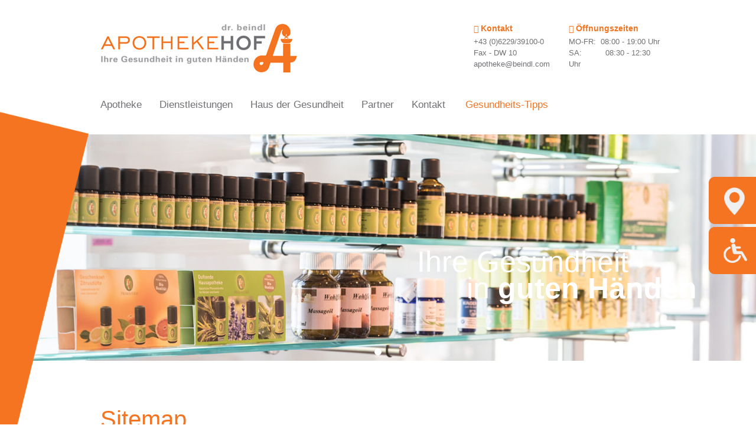

--- FILE ---
content_type: text/html; charset=UTF-8
request_url: http://www.beindl.com/sitemap/
body_size: 4205
content:
<!DOCTYPE html>
<html lang="de">
	<head>
		<title>Sitemap</title>
		<meta name="description" content="Apotheke Hof im Flachgau in der Fuschlsee Region. Mit Herz und Hirn für Ihre Gesundheit!">
		<meta charset="utf-8">
		<meta http-equiv="X-UA-Compatible" content="IE=edge">
		<meta name="viewport" content="width=device-width, initial-scale=1">
		<meta name="format-detection" content="telephone=no">
        <meta name="audience" content="Alle">
		<meta name="zipcode" content="5322">
		<meta name="city" content="Hof bei Salzburg">
		<meta name="state" content="Salzburg">
		<meta name="country" content="Österreich" />

		
		<meta name="application-name" content="Apotheke Hof">
	<meta name="mobile-web-app-capable" content="yes">
	<meta name="apple-mobile-web-app-capable" content="yes">
	<meta name="apple-mobile-web-app-title" content="Apotheke Hof">
	<meta name="msapplication-TileColor" content="#f47421">
	<meta name="theme-color" content="#f47421">
	<meta name="apple-mobile-web-app-status-bar-style" content="#f47421">
	<meta name="msapplication-config" content="browserconfig.xml?v=250711091439">
	<link rel="apple-touch-icon" sizes="57x57" href="apple-touch-icon-57x57.png?v=250711091439">
	<link rel="apple-touch-icon" sizes="60x60" href="apple-touch-icon-60x60.png?v=250711091439">
	<link rel="apple-touch-icon" sizes="72x72" href="apple-touch-icon-72x72.png?v=250711091439">
	<link rel="apple-touch-icon" sizes="76x76" href="apple-touch-icon-76x76.png?v=250711091439">
	<link rel="apple-touch-icon" sizes="114x114" href="apple-touch-icon-114x114.png?v=250711091439">
	<link rel="apple-touch-icon" sizes="120x120" href="apple-touch-icon-120x120.png?v=250711091439">
	<link rel="apple-touch-icon" sizes="144x144" href="apple-touch-icon-144x144.png?v=250711091439">
	<link rel="apple-touch-icon" sizes="152x152" href="apple-touch-icon-152x152.png?v=250711091439">
	<link rel="apple-touch-icon" sizes="180x180" href="apple-touch-icon-180x180.png?v=250711091439">
	<link rel="icon" type="image/png" href="android-chrome-36x36.png?v=250711091439" sizes="36x36">
	<link rel="icon" type="image/png" href="android-chrome-48x48.png?v=250711091439" sizes="48x48">
	<link rel="icon" type="image/png" href="android-chrome-72x72.png?v=250711091439" sizes="72x72">
	<link rel="icon" type="image/png" href="android-chrome-96x96.png?v=250711091439" sizes="96x96">
	<link rel="icon" type="image/png" href="android-chrome-144x144.png?v=250711091439" sizes="144x144">
	<link rel="icon" type="image/png" href="android-chrome-192x192.png?v=250711091439" sizes="192x192">
	<link rel="icon" type="image/png" href="favicon-16x16.png?v=250711091439" sizes="16x16">
	<link rel="icon" type="image/png" href="favicon-32x32.png?v=250711091439" sizes="32x32">
	<link rel="icon" type="image/png" href="favicon-96x96.png?v=250711091439" sizes="96x96">
	<link rel="shortcut icon" type="image/x-icon" href="favicon.ico?v=250711091439">
	<meta name="msapplication-TileImage" content="mstile-150x150.png?v=250711091439">
	<meta name="msapplication-square70x70logo" content="mstile-70x70.png?v=250711091439">
	<meta name="msapplication-square150x150logo" content="mstile-150x150.png?v=250711091439">
	<meta name="msapplication-wide310x150logo" content="mstile-310x150.png?v=250711091439">
	<meta name="msapplication-square310x310logo" content="mstile-310x310.png?v=250711091439">
	<link href="apple-touch-startup-image-320x460.png?v=250711091439" media="(device-width: 320px) and (device-height: 480px) and (-webkit-device-pixel-ratio: 1)" rel="apple-touch-startup-image">
	<link href="apple-touch-startup-image-640x920.png?v=250711091439" media="(device-width: 320px) and (device-height: 480px) and (-webkit-device-pixel-ratio: 2)" rel="apple-touch-startup-image">
	<link href="apple-touch-startup-image-640x1096.png?v=250711091439" media="(device-width: 320px) and (device-height: 568px) and (-webkit-device-pixel-ratio: 2)" rel="apple-touch-startup-image">
	<link href="apple-touch-startup-image-748x1024.png?v=250711091439" media="(device-width: 768px) and (device-height: 1024px) and (-webkit-device-pixel-ratio: 1) and (orientation: landscape)" rel="apple-touch-startup-image">
	<link href="apple-touch-startup-image-750x1024.png?v=250711091439" media="" rel="apple-touch-startup-image">
	<link href="apple-touch-startup-image-750x1294.png?v=250711091439" media="(device-width: 375px) and (device-height: 667px) and (-webkit-device-pixel-ratio: 2)" rel="apple-touch-startup-image">
	<link href="apple-touch-startup-image-768x1004.png?v=250711091439" media="(device-width: 768px) and (device-height: 1024px) and (-webkit-device-pixel-ratio: 1) and (orientation: portrait)" rel="apple-touch-startup-image">
	<link href="apple-touch-startup-image-1182x2208.png?v=250711091439" media="(device-width: 414px) and (device-height: 736px) and (-webkit-device-pixel-ratio: 3) and (orientation: landscape)" rel="apple-touch-startup-image">
	<link href="apple-touch-startup-image-1242x2148.png?v=250711091439" media="(device-width: 414px) and (device-height: 736px) and (-webkit-device-pixel-ratio: 3) and (orientation: portrait)" rel="apple-touch-startup-image">
	<link href="apple-touch-startup-image-1496x2048.png?v=250711091439" media="(device-width: 768px) and (device-height: 1024px) and (-webkit-device-pixel-ratio: 2) and (orientation: landscape)" rel="apple-touch-startup-image">
	<link href="apple-touch-startup-image-1536x2008.png?v=250711091439" media="(device-width: 768px) and (device-height: 1024px) and (-webkit-device-pixel-ratio: 2) and (orientation: portrait)" rel="apple-touch-startup-image">
	<link rel="manifest" href="manifest.json?v=250711091439" />

		
		<base href="https://www.beindl.com" target="_self">
		
		<!-- Bootstrap -->
		<link href="https://www.beindl.com/3rdparty/bootstrap/css/bootstrap.css" rel="stylesheet">

		<!-- CSS -->
		<link href="https://www.beindl.com/css/default.css" rel="stylesheet">
		
				
		<!-- HTML5 shim and Respond.js for IE8 support of HTML5 elements and media queries -->
		<!-- WARNING: Respond.js doesn't work if you view the page via file:// -->
		<!--[if lt IE 9]>
		  <script src="https://oss.maxcdn.com/html5shiv/3.7.3/html5shiv.min.js"></script>
		  <script src="https://oss.maxcdn.com/respond/1.4.2/respond.min.js"></script>
		<![endif]-->
		
		<script src="https://ajax.googleapis.com/ajax/libs/jquery/1.11.2/jquery.min.js"></script>
		<script src="https://www.beindl.com/3rdparty/bootstrap/js/bootstrap.js"></script>
		<script src="https://www.beindl.com/js/main.js"></script>
		
		
		<!-- datepicker -->
		<link id="bsdp-css" href="https://www.beindl.com/3rdparty/bootstrap-datepicker/css/bootstrap-datepicker3.css" rel="stylesheet">
		<script src="https://www.beindl.com/3rdparty/bootstrap-datepicker/js/bootstrap-datepicker.js"></script>
		<script src="https://www.beindl.com/3rdparty/bootstrap-datepicker/locales/bootstrap-datepicker.de.min.js" charset="UTF-8"></script>
		
		<script type="text/javascript">
			jQuery(document).ready(function($) {
				
				$('input.date').datepicker({
					language: "de"
				});
			});		
		</script>

	</head>
	<body>
	
	
		<div style="width: 100%; position:relative;">

		
	

		<!-- Collapse button -->
		<span id="span-nav-toggle" class="glyphicon glyphicon-menu-hamburger"></span>
		
		<span id="span-nav-close" class="glyphicon glyphicon-remove"></span>

		<!-- Collapsible content -->
		<div id="div-nav-responsive">

			<!-- Links -->
			<ul id="ah-ul-navigation-responsive">
				<li class="ah-li-navigation-responsive first"><a data-id="0">Apotheke</a></li><ul class="ah-ul-subnavigation-responsive" id="ah-ul-subnavigation-responsive-0"><li><a href="https://www.beindl.com/apotheke/team/">Team</a></li><li><a href="https://www.beindl.com/apotheke/kundenzeitung/">Kundenzeitung</a></li><li><a href="https://www.beindl.com/apotheke/dienstbereitschaft/">Dienstbereitschaft</a></li><li><a href="https://www.beindl.com/apotheke/anfahrtsweg/">Anfahrtsweg</a></li></ul><li class="ah-li-navigation-responsive "><a data-id="1">Dienstleistungen</a></li><ul class="ah-ul-subnavigation-responsive" id="ah-ul-subnavigation-responsive-1"><li><a href="https://www.beindl.com/dienstleistungen/impf--und-reiseberatung/">Impf- und Reiseberatung</a></li><li><a href="https://www.beindl.com/dienstleistungen/arzneimittel-in-schwangerschaft-und-stillzeit/">Arzneimittel in Schwangerschaft und Stillzeit</a></li><li><a href="https://www.beindl.com/dienstleistungen/arzneimittel-im-kindesalter/">Arzneimittel im Kindesalter</a></li><li><a href="https://www.beindl.com/dienstleistungen/beratung-zu-neben--und-wechselwirkungen/">Beratung zu Neben- und Wechselwirkungen</a></li><li><a href="https://www.beindl.com/dienstleistungen/blutdruckkontrolle/">Blutdruckkontrolle</a></li><li><a href="https://www.beindl.com/dienstleistungen/nahrungsergaenzungsmittel/">Nahrungsergänzungsmittel</a></li><li><a href="https://www.beindl.com/dienstleistungen/kosmetik-naturkosmetik/">Kosmetik/Naturkosmetik</a></li><li><a href="https://www.beindl.com/dienstleistungen/schuessler-salze-und-homoeopathie/">Schüssler Salze und Homöopathie</a></li><li><a href="https://www.beindl.com/dienstleistungen/pflanzliche-arzneimittel/">Pflanzliche Arzneimittel</a></li><li><a href="https://www.beindl.com/dienstleistungen/antlitz---analyse/">Antlitz - Analyse</a></li><li><a href="https://www.beindl.com/dienstleistungen/bandagisten---service/">Bandagisten - Service</a></li></ul><li class="ah-li-navigation-responsive "><a data-id="2">Haus der Gesundheit</a></li><ul class="ah-ul-subnavigation-responsive" id="ah-ul-subnavigation-responsive-2"><li><a href="https://www.beindl.com/haus-der-gesundheit/die-aerzte/">Die Ärzte</a></li><li><a href="https://www.beindl.com/haus-der-gesundheit/der-bandagist/">Der Bandagist</a></li></ul><li class="ah-li-navigation-responsive "><a data-id="3">Partner</a></li><ul class="ah-ul-subnavigation-responsive" id="ah-ul-subnavigation-responsive-3"><li><a href="https://www.beindl.com/partner/partner/">Partner</a></li><li><a href="https://www.beindl.com/partner/empfohlene-fachaerzte/">Empfohlene Fachärzte</a></li></ul><li class="ah-li-navigation-responsive "><a data-id="4" href="https://www.beindl.com/kontakt/">Kontakt</a></li>				<li><a href="https://www.beindl.com/gesundheits-tipps/">Gesundheits-Tipps</a></li>
			</ul>
			<!-- Links -->

		</div>
		<!-- Collapsible content -->

		
		
		
		
		
		<!-- Top Container -->
		
		<div class="container" id="ah-container-top">
			<div class="row" id="ah-row-top">
				<div class="col-sm-6 col-md-8">
									<a href="https://www.beindl.com"><img id="logo" src="https://www.beindl.com/images/logo.jpg" alt="Apotheke Hof Logo" class="img-responsive"/></a>
					<img id="logo-responsive" src="https://www.beindl.com/images/logo-responsive.jpg" alt="Apotheke Hof Logo" class="img-responsive"/>
								</div>
				
				
						<div class="col-xs-6 col-sm-3 col-md-2 padding-xs-top25 centered-xs">
					
					<h3>		  <span class="glyphicon glyphicon-earphone" aria-hidden="true"></span> Kontakt</h3>
							<p class="top">+43 (0)6229/39100-0<br> 
						  Fax - DW 10<br/>apotheke@beindl.com</p>
						</div>
						<div class="col-xs-6 col-sm-3 col-md-2 padding-xs-top25  centered-xs">
     
                        
                        
							<h3><span class="glyphicon glyphicon-time" aria-hidden="true"></span> Öffnungszeiten</h3>
							<p class="top">MO-FR:&nbsp;&nbsp;08:00 - 19:00 Uhr<br/>
							SA: &nbsp;&nbsp;&nbsp;&nbsp;&nbsp;&nbsp;&nbsp;&nbsp;&nbsp;08:30 - 12:30 Uhr</p>
							
						</div>
					
				
				
			</div>
		</div>	
			
		<!-- / Top Container -->
		
		
		
		<!-- Navigation Container -->
		<div class="container" id="ah-container-navigation">
			<div class="row" id="ah-row-navigation">
				<div class="col-md-12">
					<ul id="ah-ul-navigation">
						<li><a>Apotheke</a><div class="div-subnav"><ul class="subnavigation"><li><span class="orange-line">-</span><a href="https://www.beindl.com/apotheke/team/">Team</a></li><li><span class="orange-line">-</span><a href="https://www.beindl.com/apotheke/kundenzeitung/">Kundenzeitung</a></li><li><span class="orange-line">-</span><a href="https://www.beindl.com/apotheke/dienstbereitschaft/">Dienstbereitschaft</a></li><li><span class="orange-line">-</span><a href="https://www.beindl.com/apotheke/anfahrtsweg/">Anfahrtsweg</a></li></ul></div></li><li><a>Dienstleistungen</a><div class="div-subnav"><ul class="subnavigation"><li><span class="orange-line">-</span><a href="https://www.beindl.com/dienstleistungen/impf--und-reiseberatung/">Impf- und Reiseberatung</a></li><li><span class="orange-line">-</span><a href="https://www.beindl.com/dienstleistungen/arzneimittel-in-schwangerschaft-und-stillzeit/">Arzneimittel in Schwangerschaft und Stillzeit</a></li><li><span class="orange-line">-</span><a href="https://www.beindl.com/dienstleistungen/arzneimittel-im-kindesalter/">Arzneimittel im Kindesalter</a></li><li><span class="orange-line">-</span><a href="https://www.beindl.com/dienstleistungen/beratung-zu-neben--und-wechselwirkungen/">Beratung zu Neben- und Wechselwirkungen</a></li><li><span class="orange-line">-</span><a href="https://www.beindl.com/dienstleistungen/blutdruckkontrolle/">Blutdruckkontrolle</a></li><li><span class="orange-line">-</span><a href="https://www.beindl.com/dienstleistungen/nahrungsergaenzungsmittel/">Nahrungsergänzungsmittel</a></li><li><span class="orange-line">-</span><a href="https://www.beindl.com/dienstleistungen/kosmetik-naturkosmetik/">Kosmetik/Naturkosmetik</a></li><li><span class="orange-line">-</span><a href="https://www.beindl.com/dienstleistungen/schuessler-salze-und-homoeopathie/">Schüssler Salze und Homöopathie</a></li><li><span class="orange-line">-</span><a href="https://www.beindl.com/dienstleistungen/pflanzliche-arzneimittel/">Pflanzliche Arzneimittel</a></li><li><span class="orange-line">-</span><a href="https://www.beindl.com/dienstleistungen/antlitz---analyse/">Antlitz - Analyse</a></li><li><span class="orange-line">-</span><a href="https://www.beindl.com/dienstleistungen/bandagisten---service/">Bandagisten - Service</a></li></ul></div></li><li><a>Haus der Gesundheit</a><div class="div-subnav"><ul class="subnavigation"><li><span class="orange-line">-</span><a href="https://www.beindl.com/haus-der-gesundheit/die-aerzte/">Die Ärzte</a></li><li><span class="orange-line">-</span><a href="https://www.beindl.com/haus-der-gesundheit/der-bandagist/">Der Bandagist</a></li></ul></div></li><li><a>Partner</a><div class="div-subnav"><ul class="subnavigation"><li><span class="orange-line">-</span><a href="https://www.beindl.com/partner/partner/">Partner</a></li><li><span class="orange-line">-</span><a href="https://www.beindl.com/partner/empfohlene-fachaerzte/">Empfohlene Fachärzte</a></li></ul></div></li><li><a href="https://www.beindl.com/kontakt/">Kontakt</a></li>						<li><a class="orange" href="https://www.beindl.com/gesundheits-tipps/">Gesundheits-Tipps</a></li>
					</ul>
				</div>
			</div>
		</div>	
		<!-- / Navigation Container -->
		
		
		
		<!-- Teaser Container -->
		<div class="container-fluid" id="ah-container-teaser">
			<div class="row-fluid" id="ah-row-teaser">
				
				<div id="carousel-example-generic" class="carousel slide" data-ride="carousel"  data-pause="false"> 
				  <!-- Indicators -->
				  <ol class="carousel-indicators">
				  
					<li data-target="#carousel-example-generic" data-slide-to="0" class="active"></li>				 
				  </ol>
				  <!-- Wrapper for slides -->
				  <div class="carousel-inner" role="listbox"> 
					
					<div class="item active"> <img src="https://www.beindl.com/inc/images/sitemap/main/1.jpg" class="img-responsive"/></div>					
			   	<div id="ah-fixed-text">
		Ihre Gesundheit <br/>
     &nbsp;&nbsp;&nbsp;&nbsp;&nbsp;&nbsp;in <strong>guten Händen</strong></div>
				</div>
			  </div>
			</div>
		</div>	
		<!-- / Teaser Container -->
		
		
		<!-- Navigation Container 
		<div class="container-fluid" id="ah-container-newsletter">
			<div class="row-fluid" id="ah-row-newsletter">
				<div class="container" id="ah-container-newsletter-inner">
					<div class="row" id="ah-row-newsletter-inner">
						<div class="col-md-12">
						<span class="gray">Newsletter</span> <span class="orange">Gesundheits Tipps</span> <input id="newsletter-email" class="padding-xs-top25" placeholder="Ihre E-Mail Adresse" type="text"></input> <button type="submit" id="btn-submit-newsletter">anmelden</button>
                     
                        
						<p id="submit-newsletter-info"></p>
						</div>
					</div>
				</div>
			</div>
		</div>	-->
		<!-- / Navigation Container -->
		
		<!-- Content Container -->
<div class="container row-margin-bottom" id="ah-container-content">
	<div class="row" id="ah-row-content-header">
		
		<div class="col-sm-12">
			<h1>Sitemap</h1><br/>
		</div>
	</div>
	<div class="row" id="ah-row-content">
		<div class="col-sm-12">
			<!-- Links -->
			<ul id="">
				<li><a data-id="0">Apotheke</a></li><ul><li><a href="https://www.beindl.com/apotheke/team/">Team</a></li><li><a href="https://www.beindl.com/apotheke/kundenzeitung/">Kundenzeitung</a></li><li><a href="https://www.beindl.com/apotheke/dienstbereitschaft/">Dienstbereitschaft</a></li><li><a href="https://www.beindl.com/apotheke/anfahrtsweg/">Anfahrtsweg</a></li></ul><li><a data-id="1">Dienstleistungen</a></li><ul><li><a href="https://www.beindl.com/dienstleistungen/impf--und-reiseberatung/">Impf- und Reiseberatung</a></li><li><a href="https://www.beindl.com/dienstleistungen/arzneimittel-in-schwangerschaft-und-stillzeit/">Arzneimittel in Schwangerschaft und Stillzeit</a></li><li><a href="https://www.beindl.com/dienstleistungen/arzneimittel-im-kindesalter/">Arzneimittel im Kindesalter</a></li><li><a href="https://www.beindl.com/dienstleistungen/beratung-zu-neben--und-wechselwirkungen/">Beratung zu Neben- und Wechselwirkungen</a></li><li><a href="https://www.beindl.com/dienstleistungen/blutdruckkontrolle/">Blutdruckkontrolle</a></li><li><a href="https://www.beindl.com/dienstleistungen/nahrungsergaenzungsmittel/">Nahrungsergänzungsmittel</a></li><li><a href="https://www.beindl.com/dienstleistungen/kosmetik-naturkosmetik/">Kosmetik/Naturkosmetik</a></li><li><a href="https://www.beindl.com/dienstleistungen/schuessler-salze-und-homoeopathie/">Schüssler Salze und Homöopathie</a></li><li><a href="https://www.beindl.com/dienstleistungen/pflanzliche-arzneimittel/">Pflanzliche Arzneimittel</a></li><li><a href="https://www.beindl.com/dienstleistungen/antlitz---analyse/">Antlitz - Analyse</a></li><li><a href="https://www.beindl.com/dienstleistungen/bandagisten---service/">Bandagisten - Service</a></li></ul><li><a data-id="2">Haus der Gesundheit</a></li><ul><li><a href="https://www.beindl.com/haus-der-gesundheit/die-aerzte/">Die Ärzte</a></li><li><a href="https://www.beindl.com/haus-der-gesundheit/der-bandagist/">Der Bandagist</a></li></ul><li><a data-id="3">Partner</a></li><ul><li><a href="https://www.beindl.com/partner/partner/">Partner</a></li><li><a href="https://www.beindl.com/partner/empfohlene-fachaerzte/">Empfohlene Fachärzte</a></li></ul><li><a data-id="4">Kontakt</a></li>
				
				<li><a href="https://www.beindl.com/gesundheits-tipps/">Gesundheits-Tipps</a></li>
				<li><a href="https://www.beindl.com/sitemap/">Sitemap</a></li>
				<li><a href="https://www.beindl.com/datenschutz/">Datenschutz</a></li>
				<li><a href="https://www.beindl.com/impressum/">Impressum</a></li>
			</ul>
			<!-- Links -->
		</div>
		
	</div>
	
	
	
</div>	
<!-- / Content Container -->



		
		
	
		
		
		
		<!-- Footer Container -->
		<div class="container-fluid" id="ah-container-footer">
			<div class="row-fluid" id="ah-row-footer">
				<div class="container" id="ah-container-footer-inner">
					<div class="row" id="ah-row-footer-inner">
						<div class="col-sm-5 padding-xs-top25 centered-xs">
							<strong>Apotheke Hof Dr. Beindl</strong><br/>
							Wolfgangseestraße 18<br/>
							5322 Hof bei Salzburg
						</div>
						<div class="col-sm-4 padding-xs-top25 centered-xs">
							<strong>Kontakt</strong><br/>
							+43 (0)6229/39100-0, Fax - DW 10<br/>
							apotheke@beindl.com
						</div>
						<div class="col-sm-3 padding-xs-top25 centered-xs">
							<a href="https://www.beindl.com/impressum/">Impressum</a><br/>
							<a href="https://www.beindl.com/datenschutz/">Datenschutz</a><br/>
							<a href="https://www.beindl.com/sitemap/">Sitemap</a><br/>
						</div>
					</div>
				</div>
			</div>
		</div>	
		<!-- / Footer Container -->

	

 <!--<script>
    $(window).load(function() {
        $('#info_modal').modal('show');
    });
  </script> -->
        
	

		<!-- fixed Elements -->		
					<div id="ah-fixed-topleft"></div>
			<div id="ah-fixed-bottomright"></div>
			<a href="https://www.beindl.com/kontakt/main/"><div id="ah-fixed-icon-direction"></div></a>
			<div id="ah-fixed-icon-accessible"></div>

				
	
		
		</div>
		
		<!-- / fixed Elements -->

	</body>
</html>


--- FILE ---
content_type: text/css
request_url: https://www.beindl.com/css/default.css
body_size: 4084
content:
/* */

/* ubuntu-300 - latin */
@font-face {
  font-family: 'Ubuntu';
  font-style: normal;
  font-weight: 300;
  src: url('../fonts/ubuntu-v20-latin-300.eot'); /* IE9 Compat Modes */
  src: local(''),
       url('../fonts/ubuntu-v20-latin-300.eot?#iefix') format('embedded-opentype'), /* IE6-IE8 */
       url('../fonts/ubuntu-v20-latin-300.woff2') format('woff2'), /* Super Modern Browsers */
       url('../fonts/ubuntu-v20-latin-300.woff') format('woff'), /* Modern Browsers */
       url('../fonts/ubuntu-v20-latin-300.ttf') format('truetype'), /* Safari, Android, iOS */
       url('../fonts/ubuntu-v20-latin-300.svg#Ubuntu') format('svg'); /* Legacy iOS */
}

/* ubuntu-regular - latin */
@font-face {
  font-family: 'Ubuntu';
  font-style: normal;
  font-weight: 400;
  src: url('../fonts/ubuntu-v20-latin-regular.eot'); /* IE9 Compat Modes */
  src: local(''),
       url('../fonts/ubuntu-v20-latin-regular.eot?#iefix') format('embedded-opentype'), /* IE6-IE8 */
       url('../fonts/ubuntu-v20-latin-regular.woff2') format('woff2'), /* Super Modern Browsers */
       url('../fonts/ubuntu-v20-latin-regular.woff') format('woff'), /* Modern Browsers */
       url('../fonts/ubuntu-v20-latin-regular.ttf') format('truetype'), /* Safari, Android, iOS */
       url('../fonts/ubuntu-v20-latin-regular.svg#Ubuntu') format('svg'); /* Legacy iOS */
}

/* ubuntu-500 - latin */
@font-face {
  font-family: 'Ubuntu';
  font-style: normal;
  font-weight: 500;
  src: url('../fonts/ubuntu-v20-latin-500.eot'); /* IE9 Compat Modes */
  src: local(''),
       url('../fonts/ubuntu-v20-latin-500.eot?#iefix') format('embedded-opentype'), /* IE6-IE8 */
       url('../fonts/ubuntu-v20-latin-500.woff2') format('woff2'), /* Super Modern Browsers */
       url('../fonts/ubuntu-v20-latin-500.woff') format('woff'), /* Modern Browsers */
       url('../fonts/ubuntu-v20-latin-500.ttf') format('truetype'), /* Safari, Android, iOS */
       url('../fonts/ubuntu-v20-latin-500.svg#Ubuntu') format('svg'); /* Legacy iOS */
}

/* ubuntu-700 - latin */
@font-face {
  font-family: 'Ubuntu';
  font-style: normal;
  font-weight: 700;
  src: url('../fonts/ubuntu-v20-latin-700.eot'); /* IE9 Compat Modes */
  src: local(''),
       url('../fonts/ubuntu-v20-latin-700.eot?#iefix') format('embedded-opentype'), /* IE6-IE8 */
       url('../fonts/ubuntu-v20-latin-700.woff2') format('woff2'), /* Super Modern Browsers */
       url('../fonts/ubuntu-v20-latin-700.woff') format('woff'), /* Modern Browsers */
       url('../fonts/ubuntu-v20-latin-700.ttf') format('truetype'), /* Safari, Android, iOS */
       url('../fonts/ubuntu-v20-latin-700.svg#Ubuntu') format('svg'); /* Legacy iOS */
}


/* Top */

div#ah-container-top{
}

div#ah-row-top{
    padding-top: 40px;
    padding-bottom: 40px;
}
@media(max-width: 768px){
div#ah-row-top{
    padding-top: 40px;
    padding-bottom: 10px;
}}

/* /Top */



/* Newsletter */

div#ah-container-newsletter{
	background-color: #f0f0f0;
	
}

div#ah-row-newsletter-inner{
	padding: 10px;
	text-align: center;
}

div#ah-row-newsletter-inner button{
	color: #f47421;
	text-transform: uppercase;
	background: none;
	font-family: 'Ubuntu', sans-serif;
	font-size: 19px;
	border: 2px solid #f47421;
    border-radius: 5px;
	padding: 5px;
	padding-left: 10px;
	padding-right: 10px;
}

div#ah-row-newsletter-inner input{
	border-bottom-style: solid;
    border-bottom-color: #717074;
    border-bottom-width: 1px;
    color: #717074;
    font-size: 19px;
    font-family: "Ubuntu";
    font-weight: 300;
    width: 260px;
    border-radius: 0px;
}

div#ah-row-newsletter-inner span.gray{
    color: #6b6a6e;
    font-size: 19px;
    font-family: "Ubuntu";
}

div#ah-row-newsletter-inner span.orange{
    color: #f47421;
    font-size: 19px;
    font-family: "Ubuntu";
}

p#submit-newsletter-info{
	display: none;
	 color: #f47421;
    font-size: 14px;
    font-family: "Ubuntu";
	margin-top: 10px;
}


/* /Newsletter */




/* Teaser */

div#ah-container-teaser{
	background-color: #f0f0f0;

}

/* /Teaser */



/* Navigation */

div#ah-row-navigation{
    padding-bottom: 40px;
}

	
ul#ah-ul-navigation{
	display: inline;
	margin: 0px;
    padding: 0px;
	
}

ul#ah-ul-navigation li{
	display: inline;
	
	padding-right: 38px;
	
}

ul#ah-ul-navigation li a{
	font-family: 'Ubuntu', sans-serif;
	font-size: 21px;
	color: #717074;
	text-decoration: none;
	font-weight: 300;
	cursor: pointer;
}
ul#ah-ul-navigation li a.orange,
ul#ah-ul-navigation li a:hover,
ul#ah-ul-navigation li a:active{
	color: #f47421;
}


ul#ah-ul-navigation li ul.subnavigation{
	margin: 0px;
    padding: 0px;
    margin-top: 35px;
    padding: 25px;
}

ul#ah-ul-navigation li ul.subnavigation li{
	display: block;
	line-height: 180%;
}

div.div-subnav{
	display: none;
	color: black;
	opacity: 0.8;
	background-color: #fff;
	position: absolute;
    z-index: 99999999999;
}

span.orange-line{
	padding-right: 5px;
	color: #f47421;
	font-family: 'Ubuntu', sans-serif;
	font-size: 21px;
	font-weight: 300;
}


ul#ah-ul-navigation-responsive,
ul.ah-ul-subnavigation-responsive{
    font-family: Ubuntu;
    font-size: 16px;
    line-height: 150%;
    list-style: none;
    padding: 0px;
    margin: 0px;	
}
ul#ah-ul-navigation-responsive li{
    padding: 10px;
	cursor: pointer;
}

ul.ah-ul-subnavigation-responsive{
	display: none;
	background: #fff;
}


ul#ah-ul-navigation-responsive li a{
	text-decoration: none;
    color: #fff;
    font-size: 19px;
    font-family: "Ubuntu";
    padding: 20px;
    padding-top: 10px;
}


ul#ah-ul-navigation-responsive ul.ah-ul-subnavigation-responsive li a{
	text-decoration: none;
    color: #f47421;
    font-size: 16px;
    font-family: "Ubuntu";
    padding: 20px;
    padding-top: 10px;
}


ul#ah-ul-navigation-responsive li {
    text-align: center;
    border-bottom-style: solid;
    border-bottom-width: 1px;
    border-bottom-color: #fff;
}
ul#ah-ul-navigation-responsive li.first{
	border-top-style: solid;
    border-top-width: 1px;
    border-top-color: #fff;
}

ul.ah-ul-subnavigation-responsive li {

   border-width: 1px !important;
    border-color: #ddd !important;
    
}


span#span-nav-toggle {
    font-size: 30px;
    color: #f47421;
	display:none;
	position: absolute;
    right: 20px;
    top: 20px;
    cursor: pointer;
	z-index: 1000000000;
}


span#span-nav-close  {
    font-size: 30px;
    color: #fff;
	display:none;
	position: absolute;
    right: 20px;
    top: 20px;
    cursor: pointer;
	z-index: 1000000000;
	display: none;
}



div#div-nav-responsive{
	display: none;
	width: 100%;
    height: 100%;
    background-color: #f47421;
    min-height: 100%;
    position: absolute;
    z-index: 999999;
    padding-top: 65px;
	color: #fff;
}


/* /Navigation */



/* Content */

hr { border: none; border-top: 1px solid #f47421; height: 1px; width:100%;}

div#ah-container-content{
    padding-top: 75px;
}

div#ah-container-content h1,
div#ah-container-bottom h1
{
	color: #f47421;
	margin: 0px;
	padding: 0px;
	font-family: 'Ubuntu', sans-serif;
	font-size: 40px;
    padding-bottom: 15px;
    display: block;
    font-weight: 300;
	line-height: 120%;
}

div#ah-container-content h2,
div#ah-container-bottom h2
{
	color: #f47421;
	margin: 0px;
	padding: 0px;
	font-family: 'Ubuntu', sans-serif;
	font-size: 30px;
    padding-bottom: 15px;
    display: block;
    font-weight: 300;
}

div#ah-container-content h3 {
    color: #333333;
    font-family: 'Ubuntu', sans-serif;
    font-size: 19px;
    line-height: 150%;
	 font-weight: 500;
}


div#ah-container-content,
div#ah-container-content p{
	color:  #333333;
	font-family: 'Ubuntu', sans-serif;
	font-size: 19px;
    line-height: 150%;
	word-break: break-word;
	 font-weight: 300;
}

div#ah-container-content a{
	color: #f47421;
    font-family: 'Ubuntu', sans-serif;
    font-size: 19px;
    line-height: 150%;
    word-break: break-word;
    font-weight: 300;
    cursor: pointer;
	text-decoration: underline;
}


div#ah-container-content a:hover{
	
    text-decoration: none;
}

div#ah-row-content{
	margin-top: 30px;
}

/* /Content */

h3{
	color: #f47421;
	margin: 0px;
	padding: 0px;
	font-family: 'Ubuntu', sans-serif;
	font-size:	14px;
	padding-bottom: 5px;
	display: block;
	
}

p.top{
	color:  #717074;
	font-family: 'Ubuntu', sans-serif;
	font-size: 13px;
    line-height: 150%;

}

div#ah-container-bottomlogo{
   padding: 40px;
   text-align: center;
}

div#ah-container-bottom{
	background-color: #fafafa;
	margin-top: 60px;
    padding: 40px;
}

div#ah-row-bottom-check{
	font-family: 'Ubuntu', sans-serif;
	font-size:	20px;
	color: #333333;
	font-weight: 600;
	line-height: 200%;
}

img.ah-img-check{
    padding: 10px;
}

img.ah-logo-bottom{
    padding-right: 100px;
}

/* Footer */

div#ah-container-footer{
	background-color: #f0f0f0;
	 padding: 40px;
	 color:  #717074;
	font-family: 'Ubuntu', sans-serif;
	font-size: 15px;
	line-height: 150%;
}
div#ah-container-footer a{
	 color:  #717074;
	font-family: 'Ubuntu', sans-serif;
	font-size: 15px;
	line-height: 150%;
	text-decoration: none;
	font-weight: 600;
}

div#ah-container-footer a:hover,
div#ah-container-footer a:active{
	text-decoration: underline;
}

/* /Footer */



/* fixed Elements */

div#ah-fixed-topleft{
	position: absolute;
	top: 100px;
	left: 0px;
	height: 800px;
	width: 150px;
	background: url('../images/element-orange-oben.png');
	background-size: contain;
	background-repeat: no-repeat;
}

div#ah-fixed-bottomright{
	position: absolute;
	right: 0px;
	bottom: 0px;
	height: 380px;
	width: 142px;
	background: url('../images/element-orange-unten.png');
	background-size: contain;
	background-repeat: no-repeat;
}

div#ah-fixed-icon-direction{
	position: absolute;
	top: 300px;
	right: 0px;
	height: 80px;
	width: 80px;
	background: url('../images/icon-anfahrt.png');
}

div#ah-fixed-icon-accessible{
	position: absolute;
	top: 385px;
	right: 0px;
	height: 80px;
	width: 80px;
	background: url('../images/icon-barrierefrei.png');
	
}

div#ah-fixed-text{
	color: #fff;
    font-family: 'Ubuntu', sans-serif;
    font-size: 50px;
    line-height: 90%;
    position: absolute;
    bottom: 120px;
    right: 100px;
}



div#hdg-fixed-topleft{
	position: absolute;
	top: 100px;
	left: 0px;
	height: 800px;
	width: 150px;
	background: url('../images/hdg-element-orange-oben.png');
	background-size: contain;
	background-repeat: no-repeat;
}

div#hdg-fixed-bottomright{
	position: absolute;
	right: 0px;
	bottom: 0px;
	height: 380px;
	width: 142px;
	background: url('../images/hdg-element-orange-unten.png');
	background-size: contain;
	background-repeat: no-repeat;
}

div#hdg-fixed-icon-direction{
	position: absolute;
	top: 300px;
	right: 0px;
	height: 80px;
	width: 80px;
	background: url('../images/hdg-icon-anfahrt.png');
}

div#hdg-fixed-icon-accessible{
	position: absolute;
	top: 385px;
	right: 0px;
	height: 80px;
	width: 80px;
	background: url('../images/hdg-icon-barrierefrei.png');
	
}


/* /fixed Elements */

/* Cookie */
div#ah-cookie-bar{
	bottom: 0px;
    position: fixed;
    width: 100%;
    padding-top: 10px;
    padding-bottom: 3px;
    padding-left: 10px;
    padding-right: 10px;
    height: auto;
    background-color: #CCCCCC;
	font-family: 'Ubuntu', sans-serif;
    font-weight: normal;
    font-size: 14px;
    line-height: 14px;
    color: #000;
    text-decoration: none;
    text-align: center;
    vertical-align: middle;
    z-index: 10000;
	display: none;
}
div#ah-cookie-bar a{
	color: #000;
	
}

a#cb-enable{
	cursor: pointer;
}

/* /Cookie */

body {
    height: 100%;
    margin: 0;
}

img#logo-responsive{
	display: none;
}
img#logo{
	display: block;
}

div.row-margin-bottom{
	margin-bottom: 40px;
}

@media(max-width: 443px){
	img.ah-img-check{
		width: 30px;
	}
	
	div#ah-container-bottom {
	   
		padding-left: 20px;
		padding-right: 20px;
	}
}

@media(max-width: 1200px){

	div#ah-fixed-icon-direction {
		height: 40px;
		width: 40px;
		background: url(../images/icon-anfahrt.png);
		background-size: cover;
	}
	
	div#ah-fixed-icon-accessible {
		top: 345px;
		height: 40px;
		width: 40px;
		background: url(../images/icon-barrierefrei.png);
		background-size: cover;
	}
	
	div#hdg-fixed-icon-direction {
		height: 40px;
		width: 40px;
		background: url(../images/hdg-icon-anfahrt.png);
		background-size: cover;
	}
	
	div#hdg-fixed-icon-accessible {
		top: 345px;
		height: 40px;
		width: 40px;
		background: url(../images/hdg-icon-barrierefrei.png);
		background-size: cover;
	}

	}
@media(max-width: 900px){

	div#ah-fixed-topleft{
		display: none;
	}
	div#hdg-fixed-topleft{
		display: none;
	}
	
	div#ah-fixed-text{
		display: none;
	}

}


@media(max-width: 767px){
	


	.padding-xs-top25
	{
		padding-top: 25px;
	}
	
	.centered-xs
	{
		text-align: center;
	}
	

	div#ah-fixed-bottomright,
	div#ah-container-navigation{
		display: none;
	}
	

	div#hdg-fixed-bottomright,
	div#hdg-container-navigation{
		display: none;
	}
	
	img.ah-logo-bottom{
		padding-right: 0px;
		display: block;
		margin: auto auto;
	}
	
	div#ah-container-content {
		padding-top: 30px;
	}
	div#ah-row-content {
		margin-top: 0px;
	}
	
	span#span-nav-toggle{
		display:block;
	}
	
	div#ah-container-content,
	div#ah-container-content p {
		font-size: 15px;
	}
	
	div#ah-container-content h1, div#ah-container-bottom h1{
		font-size: 25px;
	}
	
	
	div#ah-container-content h2,
	div#ah-container-bottom h2{
		font-size: 20px;
	}
	
	div#ah-container-content a{
		font-size: 16px;
	}
	
	div#ah-row-bottom-check{
		font-size: 16px !important;
	}
	
	    
	div#ah-row-newsletter-inner button{
		margin-top: 20px;
	}

	div#ah-row-newsletter-inner input{
		margin-top: 20px;
	}
	
	
	img#logo-responsive{
		display: block;
		margin-top: -25px;
		width: 70%;
	}
	
	img#logo{
		display: none;
	}
	
	div#ah-fixed-icon-direction {
display: none;
	}
	
	div#ah-fixed-icon-accessible {
	display: none;
	}
	
	div#hdg-fixed-icon-direction {
	display: none;
	}
	
	div#hdg-fixed-icon-accessible {
	display: none;
	}

}


@media(max-width: 1300px){
	
	div#ah-fixed-text{

    bottom: 100px;
}


	ul#ah-ul-navigation li a{
		font-size: 17px;
	}
	
	ul#ah-ul-navigation li{
		padding-right: 30px;
	}
	div#ah-row-bottom-check {
    
		font-size: 19px;
	}
	
	div#ah-fixed-text{

		/*top: 700px;
		right: 100px;*/
	}
	
}

@media(max-width: 995px){
	
	ul#ah-ul-navigation li a{
		font-size: 16px;
	}
	
	ul#ah-ul-navigation li{
		padding-right: 20px;
	}
	
}


@media(max-width: 1500px){

	div#ah-fixed-topleft{
		top: 188px;
	}
	div#hdg-fixed-topleft{
		top: 188px;
	}
	
}

@media(max-width: 810px){
	div#ah-fixed-bottomright {
		
		height: 172px;
		width: 64px;
	}
	div#hdg-fixed-bottomright {
		
		height: 172px;
		width: 64px;
	}
}




/* ------------------------------------------- */
/* ALLGEMEIN */

body{
	background: #FFFFFF;
	margin: 0px;
	padding: 0px;
	color: #000000;
	overflow-x: hidden;
}

/* override 
.carousel-inner > .item > img, .carousel-inner > .item > a > img {
    height: 350px !important;
}

.carousel-inner > .item > img, .carousel-inner > .item > a > img.img-responsive{
	max-width: initial !important;
}
*/

div#sw-row-top{
    height: 74px;
    background-color: #EEEEEE;
	border-color: #CCCCCC;
	border-width: 4px;
	border-bottom-style: solid;
}

div#sw-container-navigation{
	margin-top: -61px;
	height: 61px;
}


div#sw-navigation-responsive{
	display: none;
	background: #014586;
	width: 100%;
    height: 100%;
    position: fixed;
    top: 0;
    left: 0;
    z-index: 100000000000;
	opacity: 0.95;
    filter: alpha(opacity=95);
	overflow: auto;
	-webkit-overflow-scrolling: touch;
	
}	

div#sw-navigation-responsive ul{
	margin-top: 30px;
	list-style-type: none;
	padding-left: 0px;
}

div#sw-navigation-responsive ul li a{

	font-size: 18px;
	padding: 10px;
	font-family: Dosis, Arial Narrow, Arial, Helvetica, sans-serif;
	margin-top: 8px;
	margin-bottom: 8px;
	text-align: center;
	display: block;
	text-transform: uppercase;
	text-decoration: none;
	color: white !important;
}

#sw-navigation-content-close{
	padding: 20px;
	right: 0;
	top: 0;
	position: absolute;
	cursor: pointer;
}

div#sw-container-footer{
	position: fixed;
    height: 60px;
	width: 100%;
    bottom: 0px;
    background-image: url(../images/hintergrund_unten.jpg);
	color: white;
	z-index: 1000;
	
}

div#sw-container-footer a{
	color:white;
	text-decoration: none !important;
}

div#sw-row-footer-content{
    padding-top: 6px;	
	font-family: Dosis, Arial Narrow, Arial, Helvetica, sans-serif;
    font-size: 12px;
    line-height: 16px;
    font-weight: normal;
    color: #FFFFFF;
    text-decoration: none;
}

ul#sw-ul-navigation{
	margin-top: 30px;
	margin-left: -70px;
}

ul#sw-ul-navigation li{
	float: left;
	list-style-type: none;
}

ul#sw-ul-navigation li a{
	text-transform: uppercase;
	text-decoration: none;
    font-family: Dosis, Arial Narrow, Arial, sans-serif;
    color: #333333;
	line-height: 18px;
	padding-left: 6px;
	padding-right: 6px;
	padding-bottom: 14px;
	padding-top: 10px;
}

ul#sw-ul-navigation li a:hover{
	color: #FFFFFF;
    font-weight: normal;
    background-color: #014587;
}

a.sw-a-navigation-selected{
	color: #FFFFFF !important;
    font-weight: normal;
    background-color: #014587;
}


div#sw-container-slider{
    /*margin-top: -85px;
	height: 300px;*/
	background: #EEEEEE;
}

div#sw-container-content{
	background: #fff;
	/*margin-top: -120px;*/
	position: relative;
    min-height: 200px;
    z-index: 100;
}

div#sw-container-content-inner{
	margin-top: 30px;
	margin-bottom: 100px;
}


/* navigation extra für LG und SM */


img#sw-img-logo{
	z-index: 9999;
	position: absolute; 
	top: -13px;
}

div#sw-navigation-responsive{
	display: none;
}



ul#sw-subnavigation {
    padding: 0px;
}

ul#sw-subnavigation li {
	list-style-image: url('../images/pfeil.gif');
    width: 100%;
  
    float: left;
    padding: 0px 0px 0px 0px;
    margin: 0px 0px 0px 36px;
}

ul#sw-subnavigation li a{
    text-decoration: none;
    font-family: Dosis, Arial Narrow, Arial, sans-serif;
    font-size: 16px;
    line-height: 26px;
    color: #333333;
}

ul#sw-subnavigation li a:hover,
a.sw-a-subnavigation-selected{
    color: #014587 !important;
    text-decoration: none;
    font-weight: bold;
}

@media(max-width: 767px){
	div#sw-container-footer{
		height: 120px !important;
		background: none;
		background: #014586 !important;
	}
	div#footer-col-contact{
		text-align: left !important;
	}
	
	div#sw-container-content-inner{
		margin-bottom: 200px;
	}
	
	img.img-responsive{
		margin: auto;
	}
	
	.center{
		text-align: center;
	}
	
	div#sw-breadcrumb{
		display: none;
	}
	
	ul#sw-subnavigation li{
		list-style-type: none;
		list-style-image: none;   
		display: inline;
		background: #eee;
		padding: 3px;
		width: auto;
		padding-left: 10px;
		margin: 3px;
		padding-right: 10px;
	}
/*
	.carousel-inner > .item > img, .carousel-inner > .item > a > img {
		height: 220px !important;
	}
	*/
	
	ul#sw-subnavigation{
		display: none;
	}
	
	div#sw-subnavigation-header{
		display: none;
	}
	
	input.input_sm{
		width: 65% !important;
	}
}

@media (min-width: 768px) {
	select#sw-subnavigation-responsive{
		display: none;
	}
}

@media(max-width: 991px){

	img.sw-img-footer-line{
		display: none;
	}

	ul#sw-ul-navigation{
		display: none;
	}
	
	div#iso,
	div#fs-button{
		display: none;
	}
	
	div#footer-col-contact{
		text-align: right;
	}
	
	img#sw-img-logo{
	    width: 49%;
		margin-left: -15px;
	}
}

@media (min-width: 992px) {

	ul#sw-ul-navigation li a {
		font-size: 15px !important;
	}
	
	ul#sw-ul-navigation{
		display: block;
	}
	
	a#sw-a-navigation-burger{
		display: none !important;
	}
	
}

@media (min-width: 1200px) {
	ul#sw-ul-navigation li a {
		font-size: 16px !important;
	}
}


ul#sw-ul-footer{
	padding: 0px;
	margin-left: 15px;
}

ul#sw-ul-footer li{
	list-style-image: url('../images/pfeil_unten.gif');
}

ul#sw-ul-footer li a{
	color: white;
}

span.sw-span-footer-header{
    font-family: Dosis, Arial Narrow, Arial, Helvetica, sans-serif;
    font-size: 12px;
    line-height: 16px;
	font-weight: bold;
}

img.sw-img-footer-line{
    margin-top: -90px;
	margin-left: 300px;
}

a#sw-a-navigation-burger{
	font-size: 30px;
    text-align: right;
    margin-top: 0px;
	display: block;
	text-decoration: none;
	cursor: pointer;
	color: #014587;
}


div#sw-container-footer-partner{
	position: fixed;
    bottom: -3px;
    height: 100px;
    z-index: 120;
    margin: auto;
	cursor: pointer;
}

div#sw-row-footer-partner{
	height: 325px;
	width: 998px;
    background-image: url('../images/partner.png');
}


/* special buttons */

#iso{
    position: static;
    width: 158px;
    height: 157px;
    margin-top: -162px;
    margin-left: 842px;
    z-index: 135;
}


#fs-button{
    position: static;
    width: 183px;
    height: 182px;
    margin-top: -377px;
    margin-left: 823px;
    z-index: 100;
}

/* /special buttons */

div#sw-subnavigation-header{
	background: white;
	padding-top: 13px;
	margin-top: -68px;
	text-align: center;
	font-family: Dosis, Arial Narrow, Arial, sans-serif, sans-serif;
    font-size: 17px;
    line-height: 18px;
    font-weight: bold;
	width: 265px;
}

div#sw-breadcrumb{
    margin-top: -20px;
    margin-right: 125px;
}

	
.text{
    font-family: Dosis, Arial Narrow, Arial, sans-serif, sans-serif;
    font-size: 13px;
    line-height: 18px;
    font-weight: normal;
    color: #333333;
    font-style: normal;
    text-decoration: none;
}

.ueberschrift {
    font-family: Dosis, Arial Narrow, Arial, sans-serif, sans-serif;
    font-size: 17px;
    line-height: 18px;
    font-weight: bold;
    color: #000000;
    font-style: normal;
    text-decoration: none;
}

.textklein {
    font-family: Dosis, Arial Narrow, Arial, Helvetica, sans-serif;
    font-size: 11px;
    line-height: 14px;
    font-weight: normal;
    color: #000000;
    text-decoration: none;
}


.ueberschriftklein {
    font-family: Dosis, Arial Narrow, Arial, sans-serif, sans-serif;
    font-size: 14px;
    line-height: 16px;
    font-weight: bold;
    color: #000000;
    font-style: normal;
    text-decoration: none;
}

.ueberschriftkleinnormal {
    font-family: Dosis, Arial Narrow, Arial, sans-serif, sans-serif;
    font-size: 14px;
    line-height: 16px;
    font-weight: normal;
    color: #000000;
    font-style: normal;
    text-decoration: none;
}

select#sw-subnavigation-responsive{
    background: #eee;
    padding: 10px;
    font-family: Dosis;
    text-transform: uppercase;
    width: 100%;
}

select#sw-subnavigation-responsive option{
    background: #eee;
    padding: 10px;
    font-family: Dosis;
    text-transform: uppercase;
    width: 100%;
}

select#sw-subnavigation-responsive option.active{
    background: #eee;
    padding: 10px;
    font-family: Dosis;
    text-transform: uppercase;
    width: 100%;
	font-weight: bold;
}

ul.sw-ul-default{
	font-family: Dosis, Arial Narrow, Arial, sans-serif, sans-serif;
    font-size: 13px;
    line-height: 18px;
    font-weight: normal;
    color: #333333;
    font-style: normal;
    text-decoration: none;
	text-align: left;
}

ul.sw-ul-default li{
	list-style-image: url('../images/pfeil.gif');
	margin-bottom: 6px;
}


div#sw-popup{
	width: 100%;
	height: 100%;
	position: fixed;
	top: 0px;
	left: 0px;
	background-color: #fff;
	z-index: 10000;
    opacity: 0.95;
	filter: alpha(opacity=95);
	text-align: center;
    padding-top: 10%;
	display: none;
}

div#sw-popup img{
	margin: auto auto;
}

span#sw-close-popup{
    background-color: #eee;
    padding: 6px;
	cursor: pointer;
    margin-top: 10px;
    display: inline-flex;
}


input[type="submit"],
input[type="button"]{
    padding: 3px;
    background-color: #014587;
    border: 0px;
    color: white;
    margin: 2px;
    padding-left: 10px;
    padding-right: 10px;
    border-bottom-left-radius: 3px;
    border-bottom-right-radius: 3px;
    border-top-left-radius: 3px;
    border-top-right-radius: 3px;
	font-size: 12px;
    text-transform: uppercase;
    font-family: Dosis;
}


input[type="radio"] {
	margin: 5px;
}

input[type="text"],
input[type="date"],
textarea {
	margin: 5px;
	padding: 5px;
	background-color: #eee;
	border: 0;
	border-top-left-radius: 3px;
	border-top-right-radius: 3px;
	border-bottom-left-radius: 3px;
	border-bottom-right-radius: 3px;
	width: 70%;
}

a{
	color: #014587;
    text-decoration: underline;
}


select{
    background: #eee;
    padding: 3px;
    font-family: Dosis;
    text-transform: uppercase;
    margin: 5px;
}

select option{
    background: #eee;
    padding: 3px;
    font-family: Dosis;
    text-transform: uppercase;
    
}

div#dialog-form-error{
	display: block;
    padding-top: 10px;
    font-family: Dosis;
    color: darkred;
    font-weight: bold;
}

/* Bilder */ 
	.rowgallery {
width: 100%;
max-width: 100%;
min-width: 0;
margin: 0 auto;
overflow: hidden;
}

.gallery {
float: left;
min-height: 1px;
}

.rowgallery .gallery {
width: 100%;
}
img, object, embed {
max-width: 100%;
}

img {
	height: auto;
}
	
}

--- FILE ---
content_type: application/javascript
request_url: https://www.beindl.com/js/main.js
body_size: 875
content:


var BASE = 'http://www.beindl.com';

$(document).ready(function() {

	// cookie warning
	if (readCookie(sCookieName) != '1') {
		showCookiewarning();
	}

	$('ul#ah-ul-navigation li').mouseover(function(){
		$(this).find('.div-subnav').css('left',$(this).position().left + 'px'); 
		$(this).find('.div-subnav').show();
	});
	
	$('ul#ah-ul-navigation li').mouseout(function(){
		$(this).find('.div-subnav').hide();
	});
	
	$("a#cb-enable").on("click", function() {
		createCookie(sCookieName, 1, 365)
		$("div#ah-cookie-bar").hide();
	})
	
	$('span#span-nav-toggle').click(function(){
		$('div#div-nav-responsive').fadeIn(300);
		$('span#span-nav-close').show();
		$('span#span-nav-toggle').hide();
		$('body').css('overflow','hidden');
	});
	
	$('span#span-nav-close').click(function(){
		$('div#div-nav-responsive').fadeOut(300);
		$('span#span-nav-close').hide();
		$('span#span-nav-toggle').show();
		$('body').css('overflow','auto');
	});
	
	
	
	$('li.ah-li-navigation-responsive a').click(function(){
	
		var id = $(this).attr('data-id');
		$('.ah-ul-subnavigation-responsive').hide();
		$('#ah-ul-subnavigation-responsive-' + id).show();
		
	});
	
	$('#btn-submit-newsletter').click(function(){
		
		$('p#submit-newsletter-info').text('');
		
		if($('input#newsletter-email').val().length > 0){
				
			$.ajax({
				url: BASE + '/logic/cleverreach.logic.php',
				data: {
					'email' : $('input#newsletter-email').val()
				},
				type: "POST",
				success: function(data,code){
					$('p#submit-newsletter-info').text('E-Mail Adresse wurde eingetragen. Überprüfen Sie Ihr Email-Postfach und Bestätigen Sie die Anmeldung.');
					$('p#submit-newsletter-info').show();
				},
				error: function(data,code){
					alert("ERROR: " + data);
				}
			});	
		}else{
			$('p#submit-newsletter-info').text('E-Mail Adresse muss eingegeben werden!');
			$('p#submit-newsletter-info').show();
		}
		
	});
	
	
	
});

$(window).resize(function() {
	var maxWidth = Math.max(document.documentElement.clientWidth, window.innerWidth || 0);
	if(maxWidth > 1200 && maxWidth < 1500){
		
		//$('div#ah-fixed-bottomright').width(100);
		//$('div#ah-fixed-bottomright').width(100);
	}
});



function createCookie(name, value, days) {
	if (days) {
		var date = new Date();
		date.setTime(date.getTime() + (days * 24 * 60 * 60 * 1000));
		var expires = "; expires=" + date.toGMTString();
	} else {
		var expires = "";
	}
	document.cookie = name + "=" + value + expires + "; path=/";
	return null;
}

function readCookie(name) {
	var nameEQ = name + "=";
	var ca = document.cookie.split(';');
	
	for (var i = 0; i < ca.length; i++) {
		var c = ca[i];
		while (c.charAt(0) == ' ')
			c = c.substring(1, c.length);
		
		if (c.indexOf(nameEQ) == 0){
			return c.substring(nameEQ.length, c.length);
		}
	}
	return null;
}

function eraseCookie(name) {
	createCookie(name, "", -1);
}

var sCookieName = "apothekehof_cookiewarning";

function showCookiewarning() {
	$("div#ah-cookie-bar").show();
}





